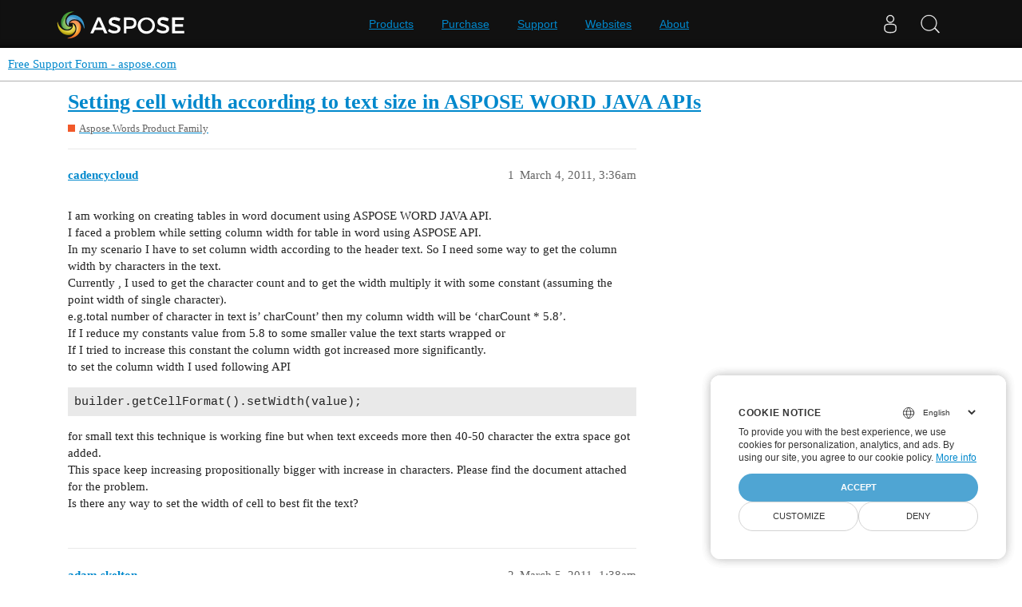

--- FILE ---
content_type: text/html; charset=utf-8
request_url: https://forum.aspose.com/t/setting-cell-width-according-to-text-size-in-aspose-word-java-apis/74342
body_size: 5278
content:
<!DOCTYPE html>
<html lang="en">
  <head>
    <meta charset="utf-8">
    <title>Setting cell width according to text size in ASPOSE WORD JAVA APIs - Free Support Forum - aspose.com</title>
    <meta name="description" content="I am working on creating tables in word document using ASPOSE WORD JAVA API. 
I faced a problem while setting column width for table in word using ASPOSE API. 
In my scenario I have to set column width according to the h&amp;hellip;">
    <meta name="generator" content="Discourse 3.1.1 - https://github.com/discourse/discourse version 61b51f9eb6e539825496ec00d58ce3ff53fdb578">
<link rel="icon" type="image/png" href="https://forum.aspose.com/uploads/default/optimized/3X/a/4/a490a8c91702c572db152d4e5d535431027fb777_2_32x32.png">
<link rel="apple-touch-icon" type="image/png" href="https://forum.aspose.com/uploads/discourse_instance3/optimized/1X/_129430568242d1b7f853bb13ebea28b3f6af4e7_2_180x180.png">
<meta name="theme-color" media="all" content="#ffffff">

<meta name="viewport" content="width=device-width, initial-scale=1.0, minimum-scale=1.0, user-scalable=yes, viewport-fit=cover">
<link rel="canonical" href="https://forum.aspose.com/t/setting-cell-width-according-to-text-size-in-aspose-word-java-apis/74342" />

<link rel="search" type="application/opensearchdescription+xml" href="https://forum.aspose.com/opensearch.xml" title="Free Support Forum - aspose.com Search">

    <link href="/stylesheets/color_definitions_base__2_d035a56f9300d022447df4c7c3bc99b6faffcb38.css?__ws=forum.aspose.com" media="all" rel="stylesheet" class="light-scheme"/>

  <link href="/stylesheets/desktop_4560ee16f2bea569358c6c079f45fb6f632d1256.css?__ws=forum.aspose.com" media="all" rel="stylesheet" data-target="desktop"  />



  <link href="/stylesheets/bug-notification_4560ee16f2bea569358c6c079f45fb6f632d1256.css?__ws=forum.aspose.com" media="all" rel="stylesheet" data-target="bug-notification"  />
  <link href="/stylesheets/discourse-assign_4560ee16f2bea569358c6c079f45fb6f632d1256.css?__ws=forum.aspose.com" media="all" rel="stylesheet" data-target="discourse-assign"  />
  <link href="/stylesheets/discourse-data-explorer_4560ee16f2bea569358c6c079f45fb6f632d1256.css?__ws=forum.aspose.com" media="all" rel="stylesheet" data-target="discourse-data-explorer"  />
  <link href="/stylesheets/discourse-details_4560ee16f2bea569358c6c079f45fb6f632d1256.css?__ws=forum.aspose.com" media="all" rel="stylesheet" data-target="discourse-details"  />
  <link href="/stylesheets/discourse-lazy-videos_4560ee16f2bea569358c6c079f45fb6f632d1256.css?__ws=forum.aspose.com" media="all" rel="stylesheet" data-target="discourse-lazy-videos"  />
  <link href="/stylesheets/discourse-local-dates_4560ee16f2bea569358c6c079f45fb6f632d1256.css?__ws=forum.aspose.com" media="all" rel="stylesheet" data-target="discourse-local-dates"  />
  <link href="/stylesheets/discourse-narrative-bot_4560ee16f2bea569358c6c079f45fb6f632d1256.css?__ws=forum.aspose.com" media="all" rel="stylesheet" data-target="discourse-narrative-bot"  />
  <link href="/stylesheets/discourse-presence_4560ee16f2bea569358c6c079f45fb6f632d1256.css?__ws=forum.aspose.com" media="all" rel="stylesheet" data-target="discourse-presence"  />
  <link href="/stylesheets/poll_4560ee16f2bea569358c6c079f45fb6f632d1256.css?__ws=forum.aspose.com" media="all" rel="stylesheet" data-target="poll"  />
  <link href="/stylesheets/redmine-integration_4560ee16f2bea569358c6c079f45fb6f632d1256.css?__ws=forum.aspose.com" media="all" rel="stylesheet" data-target="redmine-integration"  />
  <link href="/stylesheets/poll_desktop_4560ee16f2bea569358c6c079f45fb6f632d1256.css?__ws=forum.aspose.com" media="all" rel="stylesheet" data-target="poll_desktop"  />

  <link href="/stylesheets/desktop_theme_2_68fe6a98528e9b6fa4ab985d438c8630b064212a.css?__ws=forum.aspose.com" media="all" rel="stylesheet" data-target="desktop_theme" data-theme-id="2" data-theme-name="default"/>

    




<!-- Containerize.Menu -->


<!-- in drop down -->


<!-- meta tags for google verifications sabir -->
<meta name="google-site-verification" content="8BOpxp3woF3cayw-cHpFHtik5d0L7lwAqFIN4jdwSbE">

<!-- salman -->
<meta name="google-site-verification" content="SssKsEhfiTM44cC6utWRvILeZY1n0UXlrUppzuNuYzU">

<!-- mudasir -->
<meta name="google-site-verification" content="r9Lod8Ef-aHwZHOTExv2MbJ7rhESrSrFWflv-92LgBg">

<!-- meta tags for yandex verifications -->
<meta name="yandex-verification" content="03d3f7a17353236c">

<!-- unanswered tab -->


<!--Hide activity and summary of staff, moderators, and admin group members from ordinary users
//<script type="text/discourse-plugin" version="0.8">
//    api.onPageChange((url) => {
//        console.log("Page changed to:", url);
//
//        function isStaff() {
//            return document.body.classList.contains("staff") ||
//                          document.body.classList.contains("moderators") ||
//                          document.body.classList.contains("admins");
//        }
//
//        console.log("User is staff:", isStaff());
//
//        if (
//            (url.endsWith("/activity") || url.endsWith("/summary")) &&
//            !isStaff()
//        ) {
//            console.log("Redirecting to homepage...");
//            window.location.href = "/";
//        } else {
//            console.log("No redirect needed.");
//        }
//    });
//</script>
-->



<!-- javascript warning -->
<noscript> We're sorry Aspose doesn't work properply without JavaScript enabled. </noscript><link rel="preload" href="/theme-javascripts/011a2bc2da405ec5ea763591cc254a2f75181496.js?__ws=forum.aspose.com" as="script">
<script defer="" src="/theme-javascripts/011a2bc2da405ec5ea763591cc254a2f75181496.js?__ws=forum.aspose.com" data-theme-id="2"></script>



<!-- free support policies button -->
<link rel="preload" href="/theme-javascripts/dbfa5c8068b937e37fe71aaefda7389223502a49.js?__ws=forum.aspose.com" as="script">
<script defer="" src="/theme-javascripts/dbfa5c8068b937e37fe71aaefda7389223502a49.js?__ws=forum.aspose.com" data-theme-id="2"></script>

<link rel="preload" href="/theme-javascripts/306652c2120aa64756822704f51be7a8730d9a18.js?__ws=forum.aspose.com" as="script">
<script defer="" src="/theme-javascripts/306652c2120aa64756822704f51be7a8730d9a18.js?__ws=forum.aspose.com" data-theme-id="6"></script>

    
        <link rel="alternate nofollow" type="application/rss+xml" title="RSS feed of &#39;Setting cell width according to text size in ASPOSE WORD JAVA APIs&#39;" href="https://forum.aspose.com/t/setting-cell-width-according-to-text-size-in-aspose-word-java-apis/74342.rss" />
    <meta property="og:site_name" content="Free Support Forum - aspose.com" />
<meta property="og:type" content="website" />
<meta name="twitter:card" content="summary" />
<meta name="twitter:image" content="https://forum.aspose.com/uploads/default/original/3X/5/d/5d4436543d910f1c40af94fb576b7f3beef4d3b5.png" />
<meta property="og:image" content="https://forum.aspose.com/uploads/default/original/3X/5/d/5d4436543d910f1c40af94fb576b7f3beef4d3b5.png" />
<meta property="og:url" content="https://forum.aspose.com/t/setting-cell-width-according-to-text-size-in-aspose-word-java-apis/74342" />
<meta name="twitter:url" content="https://forum.aspose.com/t/setting-cell-width-according-to-text-size-in-aspose-word-java-apis/74342" />
<meta property="og:title" content="Setting cell width according to text size in ASPOSE WORD JAVA APIs" />
<meta name="twitter:title" content="Setting cell width according to text size in ASPOSE WORD JAVA APIs" />
<meta property="og:description" content="I am working on creating tables in word document using ASPOSE WORD JAVA API.  I faced a problem while setting column width for table in word using ASPOSE API.  In my scenario I have to set column width according to the header text. So I need some way to get the column width by characters in the text.  Currently , I used to get the character count and to get the width multiply it with some constant (assuming the point width of single character).  e.g.total number of character in text is’ charCoun..." />
<meta name="twitter:description" content="I am working on creating tables in word document using ASPOSE WORD JAVA API.  I faced a problem while setting column width for table in word using ASPOSE API.  In my scenario I have to set column width according to the header text. So I need some way to get the column width by characters in the text.  Currently , I used to get the character count and to get the width multiply it with some constant (assuming the point width of single character).  e.g.total number of character in text is’ charCoun..." />
<meta property="og:article:section" content="Aspose.Words Product Family" />
<meta property="og:article:section:color" content="F1592A" />
<meta property="article:published_time" content="2011-03-04T03:36:00+00:00" />
<meta property="og:ignore_canonical" content="true" />


    
  </head>
  <body class="crawler ">
    
<link rel="preload" href="/theme-javascripts/a6bb7475d203d07c7d2bbd7abb1861f583144f07.js?__ws=forum.aspose.com" as="script">
<script defer="" src="/theme-javascripts/a6bb7475d203d07c7d2bbd7abb1861f583144f07.js?__ws=forum.aspose.com" data-theme-id="9"></script>

    <header>
  <a href="/">
    Free Support Forum - aspose.com
  </a>
</header>

    <div id="main-outlet" class="wrap" role="main">
        <div id="topic-title">
    <h1>
      <a href="/t/setting-cell-width-according-to-text-size-in-aspose-word-java-apis/74342">Setting cell width according to text size in ASPOSE WORD JAVA APIs</a>
    </h1>

      <div class="topic-category" itemscope itemtype="http://schema.org/BreadcrumbList">
          <span itemprop="itemListElement" itemscope itemtype="http://schema.org/ListItem">
            <a href="https://forum.aspose.com/c/words/8" class="badge-wrapper bullet" itemprop="item">
              <span class='badge-category-bg' style='background-color: #F1592A'></span>
              <span class='badge-category clear-badge'>
                <span class='category-name' itemprop='name'>Aspose.Words Product Family</span>
              </span>
            </a>
            <meta itemprop="position" content="1" />
          </span>
      </div>

  </div>

  

    <div itemscope itemtype='http://schema.org/DiscussionForumPosting'>
      <meta itemprop='headline' content='Setting cell width according to text size in ASPOSE WORD JAVA APIs'>
        <meta itemprop='articleSection' content='Aspose.Words Product Family'>
      <meta itemprop='keywords' content=''>
      <div itemprop='publisher' itemscope itemtype="http://schema.org/Organization">
        <meta itemprop='name' content='Aspose - File Format APIs'>
      </div>

          <div id='post_1'  class='topic-body crawler-post'>
            <div class='crawler-post-meta'>
              <span class="creator" itemprop="author" itemscope itemtype="http://schema.org/Person">
                <a itemprop="url" href='https://forum.aspose.com/u/cadencycloud'><span itemprop='name'>cadencycloud</span></a>
                
              </span>

              <link itemprop="mainEntityOfPage" href="https://forum.aspose.com/t/setting-cell-width-according-to-text-size-in-aspose-word-java-apis/74342">


              <span class="crawler-post-infos">
                  <time itemprop='datePublished' datetime='2011-03-04T03:36:00Z' class='post-time'>
                    March 4, 2011,  3:36am
                  </time>
                  <meta itemprop='dateModified' content='2023-04-20T05:43:49Z'>
              <span itemprop='position'>1</span>
              </span>
            </div>
            <div class='post' itemprop='articleBody'>
              <p>I am working on creating tables in word document using ASPOSE WORD JAVA API.<br>
I faced a problem while setting column width for table in word using ASPOSE API.<br>
In my scenario I have to set column width according to the header text. So I need some way to get the column width by characters in the text.<br>
Currently , I used to get the character count and to get the width multiply it with some constant (assuming the point width of single character).<br>
e.g.total number of character in text is’ charCount’ then my column width will be ‘charCount * 5.8’.<br>
If I reduce my constants value from 5.8 to some smaller value the text starts wrapped or<br>
If I tried to increase this constant the column width got increased more significantly.<br>
to set the column width I used following API</p>
<pre><code class="lang-cs">builder.getCellFormat().setWidth(value);
</code></pre>
<p>for small text this technique is working fine but when text exceeds more then 40-50 character the extra space got added.<br>
This space keep increasing propositionally bigger with increase in characters. Please find the document attached for the problem.<br>
Is there any way to set the width of cell to best fit the text?</p>
            </div>

            <div itemprop="interactionStatistic" itemscope itemtype="http://schema.org/InteractionCounter">
              <meta itemprop="interactionType" content="http://schema.org/LikeAction"/>
              <meta itemprop="userInteractionCount" content="0" />
              <span class='post-likes'></span>
            </div>

            <div itemprop="interactionStatistic" itemscope itemtype="http://schema.org/InteractionCounter">
                <meta itemprop="interactionType" content="http://schema.org/CommentAction"/>
                <meta itemprop="userInteractionCount" content="0" />
              </div>

          </div>
          <div id='post_2' itemprop='comment' itemscope itemtype='http://schema.org/Comment' class='topic-body crawler-post'>
            <div class='crawler-post-meta'>
              <span class="creator" itemprop="author" itemscope itemtype="http://schema.org/Person">
                <a itemprop="url" href='https://forum.aspose.com/u/adam.skelton'><span itemprop='name'>adam.skelton</span></a>
                
              </span>

              <link itemprop="mainEntityOfPage" href="https://forum.aspose.com/t/setting-cell-width-according-to-text-size-in-aspose-word-java-apis/74342">


              <span class="crawler-post-infos">
                  <time itemprop='datePublished' datetime='2011-03-05T01:38:00Z' class='post-time'>
                    March 5, 2011,  1:38am
                  </time>
                  <meta itemprop='dateModified' content='2023-04-20T05:43:50Z'>
              <span itemprop='position'>2</span>
              </span>
            </div>
            <div class='post' itemprop='text'>
              <p>Hi Katy,<br>
Thanks for your inquiry.<br>
If the destination format of your document is a flow format (e.g DOC, DOCX and not PDF, Image etc) then I think the suggestions on this post here may be helpful to <a href="https://forum.aspose.com/t/54453">you</a>.<br>
We are currently looking into supporting fitting table cells to content. You request has been linked to the appropriate issue. We will keep you informed of any developments.<br>
Thanks,</p>
            </div>

            <div itemprop="interactionStatistic" itemscope itemtype="http://schema.org/InteractionCounter">
              <meta itemprop="interactionType" content="http://schema.org/LikeAction"/>
              <meta itemprop="userInteractionCount" content="0" />
              <span class='post-likes'></span>
            </div>

            <div itemprop="interactionStatistic" itemscope itemtype="http://schema.org/InteractionCounter">
                <meta itemprop="interactionType" content="http://schema.org/CommentAction"/>
                <meta itemprop="userInteractionCount" content="0" />
              </div>

          </div>
          <div id='post_3' itemprop='comment' itemscope itemtype='http://schema.org/Comment' class='topic-body crawler-post'>
            <div class='crawler-post-meta'>
              <span class="creator" itemprop="author" itemscope itemtype="http://schema.org/Person">
                <a itemprop="url" href='https://forum.aspose.com/u/cadencycloud'><span itemprop='name'>cadencycloud</span></a>
                
              </span>

              <link itemprop="mainEntityOfPage" href="https://forum.aspose.com/t/setting-cell-width-according-to-text-size-in-aspose-word-java-apis/74342">


              <span class="crawler-post-infos">
                  <time itemprop='datePublished' datetime='2011-05-09T02:27:00Z' class='post-time'>
                    May 9, 2011,  2:27am
                  </time>
                  <meta itemprop='dateModified' content='2023-04-20T05:43:50Z'>
              <span itemprop='position'>3</span>
              </span>
            </div>
            <div class='post' itemprop='text'>
              <p>Hi,</p>
<p>I have posted this issue some time ago. Thanks for your help on this.<br>
The link provided by you does not solve my problem. Let me just re-iterate my problem.<br>
I want to create a table with some columns. The number of columns and the label of column is user input.<br>
I want to turn on the auto fit option if page width allows this, else i want to turn off the auto fit option.<br>
If there is any way i can determine the width for column for given column label, then i can calculate the total width in advance and i can compare it with the page width.</p>
<p>Thanks</p>
            </div>

            <div itemprop="interactionStatistic" itemscope itemtype="http://schema.org/InteractionCounter">
              <meta itemprop="interactionType" content="http://schema.org/LikeAction"/>
              <meta itemprop="userInteractionCount" content="0" />
              <span class='post-likes'></span>
            </div>

            <div itemprop="interactionStatistic" itemscope itemtype="http://schema.org/InteractionCounter">
                <meta itemprop="interactionType" content="http://schema.org/CommentAction"/>
                <meta itemprop="userInteractionCount" content="0" />
              </div>

          </div>
          <div id='post_4' itemprop='comment' itemscope itemtype='http://schema.org/Comment' class='topic-body crawler-post'>
            <div class='crawler-post-meta'>
              <span class="creator" itemprop="author" itemscope itemtype="http://schema.org/Person">
                <a itemprop="url" href='https://forum.aspose.com/u/alexey.noskov'><span itemprop='name'>alexey.noskov</span></a>
                
              </span>

              <link itemprop="mainEntityOfPage" href="https://forum.aspose.com/t/setting-cell-width-according-to-text-size-in-aspose-word-java-apis/74342">


              <span class="crawler-post-infos">
                  <time itemprop='datePublished' datetime='2011-05-09T06:59:00Z' class='post-time'>
                    May 9, 2011,  6:59am
                  </time>
                  <meta itemprop='dateModified' content='2023-04-20T05:43:51Z'>
              <span itemprop='position'>4</span>
              </span>
            </div>
            <div class='post' itemprop='text'>
              <p>Hi<br>
Thanks for your request. I think, the following article could help you to achieve what you need:<br>
<a href="https://docs.aspose.com/words/net/working-with-tables/">https://docs.aspose.com/words/net/working-with-tables/</a><br>
Regarding calculating the width for column for given column label, there is no direct way to calculate width of text. However, nothing is impossible. You can approximately calculate width of each character as half of font size. Also, you can try using System.Drawing to measure text. For instance, the following code approximately calculate width of text inside cell:</p>
<pre><code class="lang-cs">///
/// Method calculate an aproximate width of content inside cell.
///
private double CalculateWidhtOfCellContent(Cell cell)
{
    double width = 0;
    foreach(Paragraph paragraph in cell.Paragraphs)
    {
        double intermWidth = 0;
        foreach(Run run in paragraph.Runs)
        {
            using(Bitmap bmp = new Bitmap(1, 1))
            {
                bmp.SetResolution(96, 96);
                using(Graphics g = Graphics.FromImage(bmp))
                {
                    using(System.Drawing.Font f = new System.Drawing.Font(run.Font.Name, (float) run.Font.Size))
                    {
                        SizeF textSize = g.MeasureString(run.Text, f);
                        intermWidth += textSize.Width;
                    }
                }
            }
        }
        if (intermWidth&gt; width)
            width = intermWidth;
    }
    return width;
}
</code></pre>
<p>Hope this code could be useful for you.<br>
Best regards,</p>
            </div>

            <div itemprop="interactionStatistic" itemscope itemtype="http://schema.org/InteractionCounter">
              <meta itemprop="interactionType" content="http://schema.org/LikeAction"/>
              <meta itemprop="userInteractionCount" content="0" />
              <span class='post-likes'></span>
            </div>

            <div itemprop="interactionStatistic" itemscope itemtype="http://schema.org/InteractionCounter">
                <meta itemprop="interactionType" content="http://schema.org/CommentAction"/>
                <meta itemprop="userInteractionCount" content="0" />
              </div>

          </div>
          <div id='post_5' itemprop='comment' itemscope itemtype='http://schema.org/Comment' class='topic-body crawler-post'>
            <div class='crawler-post-meta'>
              <span class="creator" itemprop="author" itemscope itemtype="http://schema.org/Person">
                <a itemprop="url" href='https://forum.aspose.com/u/aspose.notifier'><span itemprop='name'>aspose.notifier</span></a>
                
              </span>

              <link itemprop="mainEntityOfPage" href="https://forum.aspose.com/t/setting-cell-width-according-to-text-size-in-aspose-word-java-apis/74342">


              <span class="crawler-post-infos">
                  <time itemprop='datePublished' datetime='2011-09-30T07:20:00Z' class='post-time'>
                    September 30, 2011,  7:20am
                  </time>
                  <meta itemprop='dateModified' content='2023-04-20T05:43:52Z'>
              <span itemprop='position'>5</span>
              </span>
            </div>
            <div class='post' itemprop='text'>
              <p>The issues you have found earlier (filed as WORDSNET-2044) have been fixed in <a href="https://releases.aspose.com/words/net">this .NET update</a> and in <a href="https://releases.aspose.com/words/java">this Java update</a>.</p>
<p>This message was posted using Notification2Forum from <a href="https://releases.aspose.com/">Downloads module</a> by <a href="https://forum.aspose.com/u/aspose.notifier">aspose.notifier</a>.<br>
(10)</p>
            </div>

            <div itemprop="interactionStatistic" itemscope itemtype="http://schema.org/InteractionCounter">
              <meta itemprop="interactionType" content="http://schema.org/LikeAction"/>
              <meta itemprop="userInteractionCount" content="0" />
              <span class='post-likes'></span>
            </div>

            <div itemprop="interactionStatistic" itemscope itemtype="http://schema.org/InteractionCounter">
                <meta itemprop="interactionType" content="http://schema.org/CommentAction"/>
                <meta itemprop="userInteractionCount" content="0" />
              </div>

          </div>
    </div>






    </div>
    <footer class="container wrap">
  <nav class='crawler-nav'>
    <ul>
      <li itemscope itemtype='http://schema.org/SiteNavigationElement'>
        <span itemprop='name'>
          <a href='/' itemprop="url">Home </a>
        </span>
      </li>
      <li itemscope itemtype='http://schema.org/SiteNavigationElement'>
        <span itemprop='name'>
          <a href='/categories' itemprop="url">Categories </a>
        </span>
      </li>
      <li itemscope itemtype='http://schema.org/SiteNavigationElement'>
        <span itemprop='name'>
          <a href='/guidelines' itemprop="url">FAQ/Guidelines </a>
        </span>
      </li>
        <li itemscope itemtype='http://schema.org/SiteNavigationElement'>
          <span itemprop='name'>
            <a href='http://www.aspose.com/corporate/legal/terms-of-use.aspx' itemprop="url">Terms of Service </a>
          </span>
        </li>
        <li itemscope itemtype='http://schema.org/SiteNavigationElement'>
          <span itemprop='name'>
            <a href='http://www.aspose.com/corporate/legal/privacy-policy.aspx' itemprop="url">Privacy Policy </a>
          </span>
        </li>
    </ul>
  </nav>
  <p class='powered-by-link'>Powered by <a href="https://www.discourse.org">Discourse</a>, best viewed with JavaScript enabled</p>
</footer>

    
    <script src="https://www.consentise.com/v1.2/consent-min.js" data-cookiedomain=".aspose.com" data-privacy-policy-url="https://about.aspose.com/legal/privacy-policy" data-preferred-color="#4FA5D3" data-default-language="en" defer="">
</script>







<link rel="preload" href="/theme-javascripts/42a519e7fd03f84da1de18e15927bcd7e4b9b6a3.js?__ws=forum.aspose.com" as="script">
<script defer="" src="/theme-javascripts/42a519e7fd03f84da1de18e15927bcd7e4b9b6a3.js?__ws=forum.aspose.com" data-theme-id="2"></script>

<script src="https://www.consentise.com/v1.2/consent-min.js" data-cookiedomain=".aspose.com" data-privacy-policy-url="https://about.aspose.com/legal/privacy-policy" data-preferred-color="#4FA5D3" data-default-language="en" defer="">
</script>
<script src="https://www.consentise.com/v1.2/consent-min.js" data-cookiedomain=".aspose.com" data-privacy-policy-url="https://about.aspose.com/legal/privacy-policy" data-preferred-color="#4FA5D3" data-default-language="en" defer="">
</script>
  </body>
  
</html>
